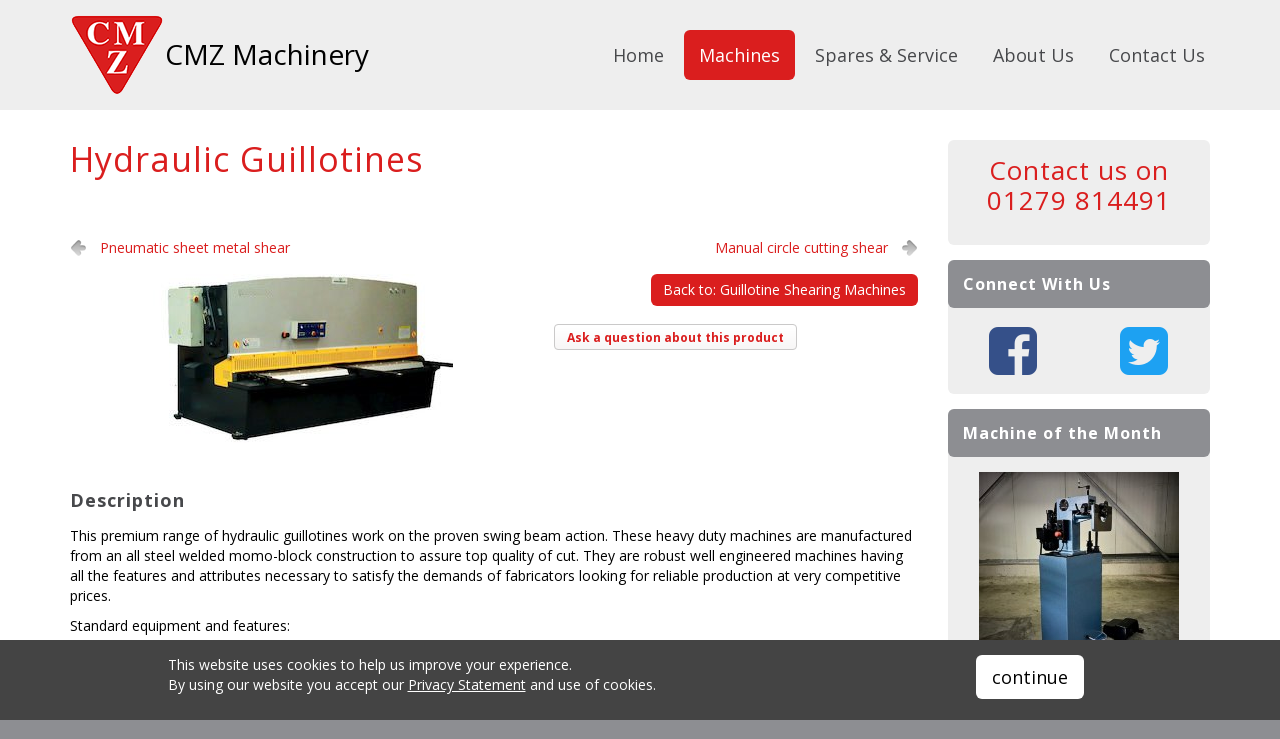

--- FILE ---
content_type: text/html; charset=utf-8
request_url: https://cmzweb.co.uk/machines/guillotine-sheering-machines/hydraulic-guillotines-51-detail
body_size: 5717
content:
<!DOCTYPE html>
<html lang="en">
<head>
	<meta charset="utf-8">
	<meta http-equiv="X-UA-Compatible" content="IE=edge">
	<meta name="viewport" content="width=device-width, initial-scale=1">

	<base href="https://cmzweb.co.uk/machines/guillotine-sheering-machines/hydraulic-guillotines-51-detail" />
	<meta http-equiv="content-type" content="text/html; charset=utf-8" />
	<meta name="title" content="Hydraulic Guillotines" />
	<meta name="description" content="Hydraulic Guillotines Guillotine Shearing Machines " />
	<title>Guillotine Shearing Machines: Hydraulic Guillotines</title>
	<link href="https://cmzweb.co.uk/machines/guillotine-sheering-machines/hydraulic-guillotines-51-detail" rel="canonical" />
	<link href="/templates/cmz2017/favicon.ico" rel="shortcut icon" type="image/vnd.microsoft.icon" />
	<link href="/components/com_virtuemart/assets/css/vm-ltr-common.css?vmver=85d9f35c" rel="stylesheet" type="text/css" />
	<link href="/components/com_virtuemart/assets/css/vm-ltr-site.css?vmver=85d9f35c" rel="stylesheet" type="text/css" />
	<link href="/components/com_virtuemart/assets/css/chosen.css?vmver=85d9f35c" rel="stylesheet" type="text/css" />
	<link href="/components/com_virtuemart/assets/css/jquery.fancybox-1.3.4.css?vmver=85d9f35c" rel="stylesheet" type="text/css" />
	<link href="/media/plg_system_jcepro/site/css/content.min.css?86aa0286b6232c4a5b58f892ce080277" rel="stylesheet" type="text/css" />
	<link href="/templates/cmz2017/css/bootstrap.min.css" rel="stylesheet" type="text/css" />
	<link href="/templates/cmz2017/css/font-awesome.min.css" rel="stylesheet" type="text/css" />
	<link href="https://fonts.googleapis.com/css?family=Open+Sans:400,300,400italic,700italic,700" rel="stylesheet" type="text/css" />
	<link href="/templates/cmz2017/css/animate.css" rel="stylesheet" type="text/css" />
	<link href="/templates/cmz2017/css/template.css" rel="stylesheet" type="text/css" />
	<script src="/media/jui/js/jquery.min.js?49f3c6ee66458886c4c52636b6c2386e" type="text/javascript"></script>
	<script src="/media/jui/js/jquery-noconflict.js?49f3c6ee66458886c4c52636b6c2386e" type="text/javascript"></script>
	<script src="/media/jui/js/jquery-migrate.min.js?49f3c6ee66458886c4c52636b6c2386e" type="text/javascript"></script>
	<script src="/components/com_virtuemart/assets/js/jquery-ui.min.js?vmver=1.9.2" type="text/javascript"></script>
	<script src="/components/com_virtuemart/assets/js/jquery.ui.autocomplete.html.js" type="text/javascript"></script>
	<script src="/components/com_virtuemart/assets/js/jquery.noconflict.js" async="async" type="text/javascript"></script>
	<script src="/components/com_virtuemart/assets/js/vmsite.js?vmver=85d9f35c" type="text/javascript"></script>
	<script src="/components/com_virtuemart/assets/js/chosen.jquery.min.js?vmver=85d9f35c" type="text/javascript"></script>
	<script src="/components/com_virtuemart/assets/js/vmprices.js?vmver=85d9f35c" type="text/javascript"></script>
	<script src="/components/com_virtuemart/assets/js/dynupdate.js?vmver=85d9f35c" type="text/javascript"></script>
	<script src="/components/com_virtuemart/assets/js/fancybox/jquery.fancybox-1.3.4.pack.js?vmver=85d9f35c" type="text/javascript"></script>
	<script src="/media/jui/js/bootstrap.min.js?49f3c6ee66458886c4c52636b6c2386e" type="text/javascript"></script>
	<script type="text/javascript">
//<![CDATA[ 
if (typeof Virtuemart === "undefined"){
	var Virtuemart = {};}
var vmSiteurl = 'https://cmzweb.co.uk/' ;
Virtuemart.vmSiteurl = vmSiteurl;
var vmLang = '&lang=en';
Virtuemart.vmLang = vmLang; 
var vmLangTag = 'en';
Virtuemart.vmLangTag = vmLangTag;
var Itemid = '&Itemid=158';
Virtuemart.addtocart_popup = "1" ; 
var vmCartError = Virtuemart.vmCartError = "There was an error while updating your cart.";
var usefancy = true; //]]>
jQuery(function($){ initTooltips(); $("body").on("subform-row-add", initTooltips); function initTooltips (event, container) { container = container || document;$(container).find(".hasTooltip").tooltip({"html": true,"container": "body"});} });
	</script>
	<link href="http://feeds.feedburner.com/" rel="alternate" type="application/atom+xml" title="Special Offer This Month" />


	<!-- HTML5 Shim and Respond.js IE8 support of HTML5 elements and media queries -->
	<!--[if lt IE 9]>
		<script src="https://oss.maxcdn.com/libs/html5shiv/3.7.0/html5shiv.js"></script>
		<script src="https://oss.maxcdn.com/libs/respond.js/1.4.2/respond.min.js"></script>
	<![endif]-->

	<!-- Global site tag (gtag.js) - Google Analytics -->
	<script async src="https://www.googletagmanager.com/gtag/js?id=UA-780361-6"></script>
	<script>
	window.dataLayer = window.dataLayer || [];
	function gtag(){dataLayer.push(arguments);}
	gtag('js', new Date());

	gtag('config', 'UA-780361-6');
	</script>
</head>
<body class="body guillotine-sheering-machines">
	<!-- header -->
	<div id="header" class="navbar-fixed-top">
		<div class="container">
			<!-- nav -->
			<nav class="navbar navbar-default" id="navigation">
				<div class="navbar-header">
					<a href="#" onclick="jQuery(this).toggleClass('active'); return false;" class="btn-menu collapsed visible-xs" data-toggle="collapse" data-target="#mainnav" aria-expanded="false" id="menu-button">
						<span class="line line1"></span>
						<span class="line line2"></span>
						<span class="line line3"></span>
					</a>
					<a href="/" id="mainlogo"><img src="/templates/cmz2017/images/logo.png" alt="logo" class="img-responsive"></a>
				</div>
				<div id="mainlogotext" class="navbar-left hidden-xs hidden-sm">
					<h1>CMZ Machinery</h1>
				</div>
				<div class="navbar-right">
					<div class="collapse navbar-collapse" id="mainnav" role="navigation">
						<ul class="nav navbar-nav main_menu">
<li class="item-101"><a href="/"   data-target="#home">Home</a></li><li class="item-143 active dropdown parent"><a href="/machines"   data-target="#machines">Machines</a><ul class="dropdown-menu"><li class="item-148"><a href="/machines/swagers"   data-target="#swagers">Swagers</a></li><li class="item-149"><a href="/machines/bending-rolls"   data-target="#bending-rolls">Bending Rolls</a></li><li class="item-150"><a href="/machines/folding-machines"   data-target="#folding-machines">Folding Machines</a></li><li class="item-151"><a href="/machines/press-brakes"   data-target="#press-brakes">Press Brakes</a></li><li class="item-152"><a href="/machines/notching-machines"   data-target="#notching-machines">Notching Machines</a></li><li class="item-153"><a href="/machines/spot-welders"   data-target="#spot-welders">Spot Welders</a></li><li class="item-154"><a href="/machines/plasma-cutters"   data-target="#plasma-cutters">Plasma Cutters</a></li><li class="item-155"><a href="/machines/drilling-machines"   data-target="#drilling-machines">Drilling Machines</a></li><li class="item-156"><a href="/machines/saws"   data-target="#saws">Saws</a></li><li class="item-157"><a href="/machines/steelworkers"   data-target="#steelworkers">Steelworkers</a></li><li class="item-158 current active"><a href="/machines/guillotine-sheering-machines"   data-target="#guillotine-shearing-machines">Guillotine Shearing Machines</a></li><li class="item-159"><a href="/machines/rollforming-flanging"   data-target="#rollforming-&amp;-flanging">Rollforming &amp; Flanging</a></li><li class="item-291"><a href="/machines/laser-cutting-machines"   data-target="#laser-cutting-machines">Laser Cutting Machines</a></li><li class="item-160"><a href="/machines/miscellaneous"   data-target="#miscellaneous">Miscellaneous</a></li></ul></li><li class="item-329"><a href="/spares-service"   data-target="#spares-&amp;-service">Spares &amp; Service</a></li><li class="item-145"><a href="/about-us"   data-target="#about-us">About Us</a></li><li class="item-147"><a href="/contact-us"   data-target="#contact-us">Contact Us</a></li></ul>

					</div>
				</div>

			</nav>
			<!-- end nav -->
		</div>
	</div>

	<div id="spacer">&nbsp;</div>





	<!-- main content -->
	<div id="content">
		<div class="container">

			<div class="row">

				<div class="col-md-9">
					<!-- main component -->
					<div id="main">
						<div id="system-message-container">
	</div>

						
<div class="productdetails-view productdetails">
	<div class="page-header">
		<h1>Hydraulic Guillotines</h1>
	</div>
	<div class="product-neighbours clearfix">
<a href="/machines/guillotine-sheering-machines/pneumatic-sheet-metal-shear-detail" rel="prev" class="previous-page" data-dynamic-update="1">Pneumatic sheet metal shear</a><a href="/machines/guillotine-sheering-machines/manual-circle-cutting-shear-detail" rel="next" class="next-page" data-dynamic-update="1">Manual circle cutting shear</a>	</div>
	<div class="back-to-category">
    	<a href="/machines/guillotine-sheering-machines" class="btn btn-primary" title="Guillotine Shearing Machines">Back to: Guillotine Shearing Machines</a>
	</div>

	<div class="vm-product-container">
		<div class="vm-product-media-container">
	<div class="main-image">
		<a  rel='vm-additional-images' href="https://cmzweb.co.uk/images/stories/virtuemart/product/new hyd.jpg"><img  src="/images/stories/virtuemart/product/new hyd.jpg"  /></a>		<div class="clear"></div>
	</div>
			</div>
		<div class="vm-product-details-container">
			<div class="spacer-buy-area">
<div class="product-price" id="productPrice89">
	</div>

			<div class="clear"></div>
	<div class="addtocart-areas">
		<form method="post" class="product js-recalculate" action="/machines/guillotine-sheering-machines">
			<input type="hidden" name="option" value="com_virtuemart"/>
			<input type="hidden" name="view" value="cart"/>
			<input type="hidden" name="virtuemart_product_id[]" value="89"/>
			<input type="hidden" name="pname" value="Hydraulic Guillotines"/>
			<input type="hidden" name="pid" value="89"/>
<input type="hidden" name="Itemid" value="158"/>		</form>
	</div>			<div class="ask-a-question">
				<a class="ask-a-question" href="/machines/guillotine-sheering-machines/hydraulic-guillotines-51-detail/askquestion?tmpl=component" rel="nofollow" >Ask a question about this product</a>
			</div>

			</div>
		</div>
		<div class="clear"></div>
	</div>

	<div class="product-description">
		<h3 class="title">Description</h3>
<p>This premium range of hydraulic guillotines work on the proven swing beam action. These heavy duty machines are manufactured from an all steel welded momo-block construction to assure top quality of cut. They are robust well engineered machines having all the features and attributes necessary to satisfy the demands of fabricators looking for reliable production at very competitive prices.</p>
<p>Standard equipment and features:</p>
<ul>
<li>CE Marked and optical rear safety guard</li>
<li>High quality shear blades</li>
<li>Quick blade gap adjustment</li>
<li>Motorized backgauge with handwheel for fine adjustment</li>
<li>1.0 metre Squaring arm, 2 x 1 .0 metre support arms</li>
<li>Cutting line illumination and wire for shadow line cutting</li>
<li>Bed infill plates with ball transfers</li>
<li>Stroke counter</li>
<li>Cutting length adjustment</li>
<li>Commissioning and training on site</li>
<li>3 years labour and parts warranty.</li>
</ul>	</div>
<script   id="updateChosen-js" type="text/javascript" >//<![CDATA[ 
if (typeof Virtuemart === "undefined")
	var Virtuemart = {};
	Virtuemart.updateChosenDropdownLayout = function() {
		var vm2string = {editImage: 'edit image',select_all_text: 'Select all',select_some_options_text: 'Available for all'};
		jQuery("select.vm-chzn-select").chosen({enable_select_all: true,select_all_text : vm2string.select_all_text,select_some_options_text:vm2string.select_some_options_text,disable_search_threshold: 5});
		//console.log("updateChosenDropdownLayout");
	}
	jQuery(document).ready( function() {
		Virtuemart.updateChosenDropdownLayout($);
	}); //]]>
</script><script   id="updDynamicListeners-js" type="text/javascript" >//<![CDATA[ 
jQuery(document).ready(function() { // GALT: Start listening for dynamic content update.
	// If template is aware of dynamic update and provided a variable let's
	// set-up the event listeners.
	//if (Virtuemart.container)
		Virtuemart.updateDynamicUpdateListeners();

}); //]]>
</script><script   id="ready.vmprices-js" type="text/javascript" >//<![CDATA[ 
jQuery(document).ready(function($) {

		Virtuemart.product($("form.product"));
}); //]]>
</script><script   id="popups-js" type="text/javascript" > //<![CDATA[
	jQuery(document).ready(function($) {
		
			$('a.ask-a-question, a.printModal, a.recommened-to-friend, a.manuModal').click(function(event){
              event.preventDefault();
		      $.fancybox({
		        href: $(this).attr('href'),
		        type: 'iframe',
		        height: 700
		        });
		      });
			
	});
//]]> </script><script   id="imagepopup-js" type="text/javascript" >//<![CDATA[ 
jQuery(document).ready(function() {
		Virtuemart.updateImageEventListeners()
	});
	Virtuemart.updateImageEventListeners = function() {
		jQuery("a[rel=vm-additional-images]").fancybox({
			"titlePosition" 	: "inside",
			"transitionIn"	:	"elastic",
			"transitionOut"	:	"elastic"
		});
		jQuery(".additional-images a.product-image.image-0").removeAttr("rel");
		jQuery(".additional-images img.product-image").click(function() {
			jQuery(".additional-images a.product-image").attr("rel","vm-additional-images" );
			jQuery(this).parent().children("a.product-image").removeAttr("rel");
			var src = jQuery(this).parent().children("a.product-image").attr("href");
			jQuery(".main-image img").attr("src",src);
			jQuery(".main-image img").attr("alt",this.alt );
			jQuery(".main-image a").attr("href",src );
			jQuery(".main-image a").attr("title",this.alt );
			jQuery(".main-image .vm-img-desc").html(this.alt);
		}); 
	} //]]>
</script><script   id="ajaxContent-js" type="text/javascript" >//<![CDATA[ 
Virtuemart.container = jQuery('.productdetails-view');
Virtuemart.containerSelector = '.productdetails-view'; //]]>
</script></div>




					</div>
					<!-- end main component -->
				</div>
				<!-- right module -->
				<div class="col-md-3" id="right">
							<div class="moduletable">

				
			

<div id="mod_98" class="custom "  >
<div>
	<h2 style="text-align: center;">Contact us on<br /> 01279 814491</h2></div>
</div>		
		</div>

			<div class="moduletable">

					<h3 class="title ">Connect With Us</h3>
				
			

<div id="mod_99" class="custom "  >
<div>
	<div class="row text-center">
<div class="col-xs-6"><a href="https://www.facebook.com/cmzweb" target="_blank" class="facebook"><i class="fa fa-4x fa-facebook-square"></i> </a></div>
<div class="col-xs-6"><a href="https://twitter.com/cmzweb" target="_blank" class="twitter"><i class="fa fa-4x fa-twitter-square"></i> </a></div>
</div></div>
</div>		
		</div>

			<div class="moduletable">

					<h3 class="title ">Machine of the Month</h3>
				
			<div class="vmgroup">

			<div class="vmproduct productdetails">
						<div class="product-container  width100 center">
				<div class="spacer">
					<a href="/machines/swagers/the-platinum-range-power-swagers-bench-mounted-58-98-detail" title="New ! Platinum variable speed power swager"><img  class="featuredProductImage"  src="/images/stories/virtuemart/product/resized/IMG_67569_200x200.jpg"  alt="IMG_67569"  /></a><div class="clear"></div>					<a href="/machines/swagers/the-platinum-range-power-swagers-bench-mounted-58-98-detail">New ! Platinum variable speed power swager</a>        <div class="clear"></div><div class="productdetails"></div>				</div>
			</div>
					</div>
		<br style='clear:both;'/>

		</div>		
		</div>

			<div class="moduletable">

					<h3 class="title ">Machines</h3>
				
			<ul class="nav menu mod-list">
<li class="item-148"><a href="/machines/swagers" >Swagers</a></li><li class="item-149"><a href="/machines/bending-rolls" >Bending Rolls</a></li><li class="item-150"><a href="/machines/folding-machines" >Folding Machines</a></li><li class="item-151"><a href="/machines/press-brakes" >Press Brakes</a></li><li class="item-152"><a href="/machines/notching-machines" >Notching Machines</a></li><li class="item-153"><a href="/machines/spot-welders" >Spot Welders</a></li><li class="item-154"><a href="/machines/plasma-cutters" >Plasma Cutters</a></li><li class="item-155"><a href="/machines/drilling-machines" >Drilling Machines</a></li><li class="item-156"><a href="/machines/saws" >Saws</a></li><li class="item-157"><a href="/machines/steelworkers" >Steelworkers</a></li><li class="item-158 current active"><a href="/machines/guillotine-sheering-machines" >Guillotine Shearing Machines</a></li><li class="item-159"><a href="/machines/rollforming-flanging" >Rollforming &amp; Flanging</a></li><li class="item-291"><a href="/machines/laser-cutting-machines" >Laser Cutting Machines</a></li><li class="item-160"><a href="/machines/miscellaneous" >Miscellaneous</a></li></ul>
		
		</div>

	
				</div>
				<!-- end right module -->
			</div>
		</div>
	</div>
	<!-- end main content -->


	<div id="breadcrumb">
		<div class="container">
			
<ul class="breadcrumb">
	<li class="active"><a href="/"><i class="fa fa-home"></i></a></li><li><a href="/" class="pathway">Home</a></li><li><a href="/machines" class="pathway">Machines</a></li><li><a href="/machines/guillotine-sheering-machines" class="pathway">Guillotine Shearing Machines</a></li><li class="active"><span>Hydraulic Guillotines</span></li></ul>

		</div>
	</div>

	<!-- bottom sl -->
	<div id="bottom-sl">
		<div class="container">
			<div class="row">
				<div class="col-sm-4 bottom-sl-wrapper" id="bottom-sl-1">
							<div class="moduletable">

				
			

<div id="mod_100" class="custom "  >
<div>
	<p>Fullers End, Elsenham<br>
Bishop's Stortford<br>
Hertfordshire<br>
CM22 6DU</p>
</div>
</div>		
		</div>

	
				</div>
				<div class="col-sm-4 bottom-sl-wrapper" id="bottom-sl-3">
							<div class="moduletable">

				
			

<div id="mod_101" class="custom "  >
<div>
	<div class="row">
	<div class="col-xs-1">
		<i class="fa fa-phone" aria-hidden="true"></i>
	</div>
	<div class="col-xs-10">
		<h3>01279 814491</h3>
	</div>
</div>

<div class="row">
	<div class="col-xs-1">
		<i class="fa fa-fax" aria-hidden="true"></i>
	</div>
	<div class="col-xs-10">
		<h3>01279 814541</h3>
	</div>
</div>

</div>
</div>		
		</div>

	
				</div>
				<div class="col-sm-4 text-right" id="footer-social">
					<a href="https://twitter.com/cmzweb" target="_blank" class="btn btn-primary bg-twitter social-icon" title="follow us on Twitter"><i class="fa fa-twitter"></i></a>
					<a href="https://www.facebook.com/cmzweb" target="_blank" class="btn btn-primary bg-facebook social-icon" title="like us on Facebook"><i class="fa fa-facebook"></i></a>
				</div>
			</div>
		</div>
	</div>
	<!-- end bottom sl -->

	<!-- footer -->
	<div id="foot">
		<div class="container">
			<div class="row">
				<div class="col-xs-12 col-sm-12" id="footer-1">
					
<p>Copyright &#169; 2026 CMZ Machinery - metal forming and fabricating machinery. All Rights Reserved. <span class="ek">Website and hosting by <a href="http://www.easykey.uk" target="_blank">easykey.uk</a>. | <a href="/privacy-statement">Privacy Statement</a></p>
				</div>
			</div>
		</div>
	</div>
	<!-- footer -->

	<div id="cookiepopup">
		<div class="container">
			<div class="row">
				<div class="col-sm-9 col-lg-8 col-lg-offset-1">
					<p>
						This website uses cookies to help us improve your experience.<br>
						By using our website you accept our <a href="/privacy-statement">Privacy Statement</a> and use of cookies.
					</p>
				</div>
				<div class="col-sm-3 col-lg-2 text-center">
					<a class="btn btn-lg btn-primary" href="#" onclick="closeCookie(); return false;">continue</a>
				</div>
			</div>
			<script>
				function closeCookie () {
					document.cookie = "hidecookie=1; path=/";
					jQuery( "#cookiepopup" ).hide();
				}
			</script>
		</div>
	</div>

	<script src="/templates/cmz2017/js/bootstrap.min.js"></script>
	<script src="/templates/cmz2017/js/template.js"></script>

	
</body>
</html>

--- FILE ---
content_type: text/css
request_url: https://cmzweb.co.uk/templates/cmz2017/css/template.css
body_size: 3583
content:
html{-webkit-backface-visibility:hidden}body{color:#000000;background:#8d8e92;line-height:20px;font-family:'Open Sans',sans-serif;font-weight:normal;font-size:14px}#spacer{height:110px;transition-property:height;transition-duration:.4s}#header{padding:15px 0;background:#eeeeee;transition-property:padding;transition-duration:.4s}#mainlogo{display:block;width:95px;transition-property:width;transition-duration:.4s}#mainlogotext h1{margin:24px 0 0 0;font-size:28px;transition-property:margin;transition-duration:.4s}.navbar-contact h4{line-height:20px;margin:0;font-size:14px;transition-property:margin;transition-duration:.4s}.navbar-contact a{color:#ffffff}.navbar-contact a:hover{color:#ffffff}#navigation{background:none}#slideshow{background:#ffffff}#top-sl{background:#eeeeee}#content{position:relative;padding:30px 0;background:#ffffff}#breadcrumb{background:#eeeeee}#bottom-sl{padding:15px 0;color:#eeeeee}#foot{padding:15px 0;font-size:11px;color:#ffffff}#foot a{color:#ffffff}#foot a:hover,#foot a:active{color:#e6e6e6}#foot .ek,#foot .ek a{color:#eeeeee}.navbar-default{margin:0;border:0;background:#ffffff}.navbar-fixed-top{-webkit-font-smoothing:antialiased}#mainnav{border:0;text-align:center}#mainnav .nav{margin-bottom:-6px}#mainnav .nav li{margin:0}#mainnav .nav li>a{margin-right:5px;height:50px;line-height:50px;padding:0 15px;margin-top:15px;font-size:18px;color:#47484b;border-radius:6px;transition-property:background,margin;transition-duration:.4s}#mainnav .nav li>a:hover{background:#8d8e92;color:#ffffff}#mainnav .nav li.active>a{background:#da1e1e;color:#ffffff}#mainnav .dropdown-menu{color:#47484b;background:#eeeeee}#mainnav .dropdown-menu li>a{height:40px;line-height:40px;font-size:14px;margin:0 !important}.shrink #mainnav .nav>li>a{height:50px;line-height:50px}.navbar-fixed-bottom .navbar-collapse,.navbar-fixed-top .navbar-collapse{max-height:100vh}#mainnav .dropdown:hover>ul{display:block}.btn-menu{margin-right:10px;position:relative;display:block;float:right;width:45px;height:45px;color:#ffffff}.btn-menu .line{position:absolute;display:block;top:0;left:0;width:35px;height:5px;background:#da1e1e;border-radius:2px;transition:transform .4s,width .4s,top .4s,left .4s,background .4s}.btn-menu .line1{left:5px;top:10px}.btn-menu .line2{left:5px;top:20px}.btn-menu .line3{left:5px;top:30px}.btn-menu.active .line1{top:20px;transform:rotate(45deg)}.btn-menu.active .line2{left:50%;right:50%;width:auto;background:none}.btn-menu.active .line3{top:20px;transform:rotate(-45deg)}.inline-image{display:inline-block}#content .page-header{padding:0;margin:0;border:0}#content .page-header h1,#content .page-header h2,#content .page-header h3,#content .page-header h4,#content .page-header a{padding:0;margin:0 0 15px 0;line-height:30px;font-size:26px;font-weight:normal;color:#da1e1e}#content .page-header a:hover,#content .page-header a:focus,#content .page-header a:active{color:#da1e1e}#content #main>div>.page-header h1,#content #main>div>.page-header h2,#content #main>div>.page-header h3,#content #main>div>.page-header h4{line-height:38px;font-size:34px;margin-bottom:60px}a{color:#da1e1e}a:hover,a:active{color:#801212}#content h1,#content h2,#content h3,#content h4{margin:0 0 10px 0;letter-spacing:1px;color:#000000;margin-bottom:15px}#content h1{line-height:36px;font-size:32px;font-weight:300;color:#da1e1e}#content h2{line-height:30px;font-size:26px;color:#47484b}#content h3{font-weight:bold;line-height:22px;font-size:18px;color:#47484b}#content h4{line-height:17px;font-weight:bold;font-size:15px}#content hr{border-color:#8d8e92;margin:30px 0}#content a{color:#da1e1e}#content a:hover,#content a:active{color:#801212}#content .readmore .fa{color:#ffffff}#content .cols-3 .page-header,#content .cols-3 .readmore{text-align:center}#main .fa{color:#da1e1e}ul{list-style-type:circle;padding-left:20px}li{margin-bottom:10px}.blog .category-desc,.blog-featured .category-desc{text-align:center;margin-bottom:30px}.blog>.row,.blog-featured>.row{margin-bottom:30px}.blog>.row:last-child,.blog-featured>.row:last-child{margin-bottom:0}.tag-category>.row{margin-bottom:30px}.tag-category-items form>.row{margin-bottom:30px}.tag-category-items form>.row:last-child{margin-bottom:0;border-bottom:0}.tag-category-items form img{margin:0 auto}.tag-category-items form .cols-2{text-align:center}.info-bar dl{margin-bottom:5px}.content-tags{margin-bottom:15px}.content-tags .tag-start{margin-right:5px}.content-tags .tags{list-style-type:none;margin:0;padding:0}.content-tags .tags li{float:left}.content-tags .tags li .label-info{background:#000000;transition:background .4s}.content-tags .tags li .label-info:hover{background:#eeeeee}.btn-default,.btn-primary,#content .btn-primary{border:none;color:#ffffff;background:#da1e1e;border-radius:6px;transition:background .4s,border-color .4s}.btn-default:hover,.btn-primary:hover,#content .btn-primary:hover,.btn-default:focus,.btn-primary:focus,#content .btn-primary:focus,.btn-default:active:focus,.btn-primary:active:focus,#content .btn-primary:active:focus,.btn-default:active,.btn-primary:active,#content .btn-primary:active{color:#ffffff;background:#801212}.bg-primary{background:#da1e1e}.text-primary{color:#da1e1e}img{display:block;max-width:100%;height:auto}.text-center img{margin:0 auto}*[style="text-align: center"] img,*[style="text-align: center;"] img{margin:0 auto}.bg-twitter,.bg-facebook,.bg-linkedin,.bg-instagram,.bg-skype{color:#ffffff !important}.bg-twitter{background:#1da1f2 !important;border-color:#1da1f2 !important}.bg-twitter:hover,.bg-twitter:focus,.bg-twitter:active:focus,.bg-twitter:active{background:#0c85d0 !important;border-color:#0b76b8 !important}.bg-facebook{background:#355089 !important;border-color:#355089 !important}.bg-facebook:hover,.bg-facebook:focus,.bg-facebook:active:focus,.bg-facebook:active{background:#273b64 !important;border-color:#203052 !important}.bg-linkedin{background:#0077b5 !important;border-color:#0077b5 !important}.bg-linkedin:hover,.bg-linkedin:focus,.bg-linkedin:active:focus,.bg-linkedin:active{background:#005582 !important;border-color:#004569 !important}.bg-instagram{background:#135689 !important;border-color:#135689 !important}.bg-instagram:hover,.bg-instagram:focus,.bg-instagram:active:focus,.bg-instagram:active{background:#0d3a5c !important;border-color:#0a2c46 !important}.bg-skype{background:#00aff0 !important;border-color:#00aff0 !important}.bg-skype:hover,.bg-skype:focus,.bg-skype:active:focus,.bg-skype:active{background:#008abd !important;border-color:#0077a3 !important}div[class*="-view"] .row{margin:30px -15px !important;display:block !important}.category-view h3{text-align:center}.category-view img{margin:0 auto}.vm-product-media-container{height:200px}.vm-product-media-container img{max-height:200px;margin:0 auto}.browseProductImage{max-height:200px}.browse-view .row{margin-bottom:30px !important}.componentonlyview{background:#ffffff}.componentonlyview #content{padding:0 !important}.ask-a-question-view .product-summary{border:0 !important;margin:0;padding:15px 0}.ask-a-question-view .form-field{margin:0}.moduletable{padding:15px 0;margin-bottom:15px}.moduletable h3{font-size:18px;margin:0 0 15px 0}#right .moduletable{padding:15px;color:grey_mid;background:#eeeeee;border-radius:6px}#right .moduletable>div{border-radius:6px}#right .moduletable .title{padding:15px;margin:-15px -15px 15px -15px;line-height:18px;font-size:16px;color:#ffffff;background:#8d8e92;border-radius:6px}#right .moduletable h1,#right .moduletable h2,#right .moduletable h3,#right .moduletable h4{color:#da1e1e}#header .btn{width:34px;height:34px;line-height:34px;padding:0;text-align:center;transition:height .2s,line-height .2s,width .2s,border .2s}.shrink #header .btn{height:24px;width:24px;line-height:24px;font-size:12px;border:0;transition:height .4s,line-height .4s,width .4s,border .4s}#header .head-slogan{line-height:32px;font-size:18px}#slideshow .ja-ss-items{-webkit-transform-style:preserve-3d;-webkit-backface-visibility:hidden;width:100%;height:60vh;min-height:180px;background:#47484b}#slideshow .ja-ss-item{height:60vh;min-height:180px;background-size:cover;background-position:50% 50%}#slideshow .ja-ss-desc{position:absolute;top:auto;bottom:0;left:0;right:0;width:100%;padding:30px 15px;text-align:center;background:rgba(218,30,30,0.5);color:#ffffff;font-size:32px;font-weight:300;letter-spacing:1px;line-height:36px;text-shadow:0 0 10px rgba(0,0,0,0.5)}#top-sl-full{color:#ffffff;background:#ffffff}#top-sl-full .slide-wrapper{position:relative}#top-sl-full .slide{position:relative;height:25vh;min-height:180px;background-size:cover;background-position:center center}#top-sl-full .slide .custom{background:none !important}#top-sl-full .caption{position:absolute;top:auto;bottom:0;left:0;right:0;background:rgba(218,30,30,0.5)}#top-sl-full .caption .container{text-align:center;padding:30px 15px;margin:0 auto}#top-sl-full .caption .row>div{margin-bottom:60px}#top-sl-full .caption .row:last-child{margin-bottom:0}#top-sl-full .caption h1,#top-sl-full .caption h2,#top-sl-full .caption h3,#top-sl-full .caption h4,#top-sl-full .caption p,#top-sl-full .caption a{color:#ffffff;margin:0;letter-spacing:1px;text-shadow:0 0 10px rgba(0,0,0,0.5)}#top-sl-full .caption.noimage{box-shadow:none;color:#000000;background:#ffffff}#top-sl-full .caption.noimage h1{color:#da1e1e !important;margin:0 0 15px 0;text-shadow:none}#top-sl-full .caption.noimage h2,#top-sl-full .caption.noimage h3,#top-sl-full .caption.noimage h4,#top-sl-full .caption.noimage p,#top-sl-full .caption.noimage a{color:#000000;margin:0 0 15px 0;text-shadow:none}#top-sl-full .caption.noimage a{color:#801212}#top-sl-full .caption.noimage p{color:#000000 !important}#top-sl-full .caption.noimage h3 a{color:#801212 !important}#top-sl,#mid-sl{padding:30px 0 15px 0}#top-sl .moduletable,#mid-sl .moduletable{padding:0;margin:0 0 15px 0}#top-sl .moduletable>div,#mid-sl .moduletable>div{background-size:cover;background-position:center center;min-height:160px}#top-sl .moduletable>div>div,#mid-sl .moduletable>div>div{padding:10px}#top-sl .sl-wrapper>div,#mid-sl .sl-wrapper>div{color:#47484b;background:#ffffff;border-radius:7px 7px 6px 6px}#top-sl .title,#mid-sl .title{margin:0;padding:15px;color:#ffffff;background:#8d8e92;border-radius:6px}#bottom-sl{font-size:12px}#bottom-sl .moduletable{padding:0;margin:0}#bottom-sl a{color:#ffffff}#bottom-sl a:hover{color:#ffffff}#bottom-sl h1,#bottom-sl h2,#bottom-sl h3,#bottom-sl h4,#bottom-sl p{margin:0}.search .btn{border-radius:0 6px 6px 0 !important}.breadcrumb{margin-bottom:0;background:none}.breadcrumb li{margin:0}.breadcrumb li a{color:#47484b}.breadcrumb li.active{color:#da1e1e}#foot-sl{color:#ffffff}.category-module,.latestnews{list-style-type:none;padding:0}#content .formResponsive .rsform-input-box{display:block;width:100%;height:34px;padding:6px 12px;font-size:14px;line-height:1.42857143;color:#555;background-color:#fff;background-image:none;border:1px solid #ccc;border-radius:4px;-webkit-box-shadow:inset 0 1px 1px rgba(0,0,0,0.075);box-shadow:inset 0 1px 1px rgba(0,0,0,0.075);-webkit-transition:border-color ease-in-out .15s,-webkit-box-shadow ease-in-out .15s;-o-transition:border-color ease-in-out .15s,box-shadow ease-in-out .15s;transition:border-color ease-in-out .15s,box-shadow ease-in-out .15s}#content .formResponsive textarea{width:100%}#content .formResponsive input[type="submit"]{color:#ffffff;border-color:#da1e1e;background:#da1e1e;box-shadow:none !important;text-shadow:none !important}#content .formResponsive input[type="submit"]:hover,#content .formResponsive input[type="submit"]:focus,#content .formResponsive input[type="submit"]:active:focus,#content .formResponsive input[type="submit"]:active{color:#ffffff !important;border-color:#ad1818 !important;background:#ad1818 !important}label{font-weight:300 !important}.form-horizontal .form-group:last-child{margin-bottom:0}.pagination>.active>a,.pagination>.active>a:focus,.pagination>.active>a:hover,.pagination>.active>span,.pagination>.active>span:focus,.pagination>.active>span:hover{color:#ffffff !important;background:#000000 !important;border-color:#000000}.stButton .stFb,.stButton .stTwbutton,.stButton .stMainServices{height:22px !important}.blogtoolswrap{position:relative}.blog-float{z-index:1000;position:absolute;top:0;right:0;transition-property:all;transition-duration:.4s}.blog-search-float{top:15px}#blogsearchbox{display:inline-block;float:left;padding:0 10px;margin:0 -30px 0 0;width:130px;height:30px;line-height:30px;border:1px solid #da1e1e;color:#47484b;background:#ffffff;border-radius:6px;transition:width .4s,box-shadow .4s}#blogsearchbox:focus{width:300px;box-shadow:0 0 10px rgba(0,0,0,0.3)}#blogsearchbox::-webkit-input-placeholder{color:#000000}#blogsearchbox::-moz-placeholder{color:#000000}#blogsearchbox:-moz-placeholder{color:#000000}#blogsearchbox:-ms-input-placeholder{color:#000000}#blogsearchbutton{display:inline-block;float:right;border:1px solid #da1e1e;border-left:0;padding:0;margin:0;width:30px;height:30px;line-height:30px;color:#000000;background:#ffffff;border-radius:0 6px 6px 0}.btn-search{color:#8d8e92 !important;background:#eeeeee}.btn-search i{color:#000000 !important}.input-search{margin-bottom:5px}.input-search>input{border-color:#eeeeee}.blog-tags-float{top:55px}.blog-float-toggle{z-index:1000;display:block;float:left;width:130px;padding:5px 5px 5px 10px;border:1px solid #da1e1e;text-decoration:none !important;color:#000000 !important;background:#ffffff;border-radius:6px;transition-property:all;transition-duration:.4s}.blog-float-toggle.active{background:#da1e1e !important;color:#ffffff !important;border-bottom-left-radius:0;border-bottom-right-radius:0}.blog-float-toggle .fa{margin-top:3px;float:right}#blog-float-inner{z-index:500;overflow:hidden;float:right;width:400px;background:rgba(255,255,255,0.7);transition-property:all;transition-duration:.4s;border-radius:0 6px 6px 6px;box-shadow:0 5px 10px rgba(0,0,0,0.3)}#blog-float-inner.toggle-hide{padding:0;width:0;box-shadow:none}#blog-float-inner .inner{width:400px;padding:15px;color:#801212}#blog-float-inner .inner a{color:#801212}#right .nav>li{margin-bottom:1px}#right .nav>li>a{padding:5px 10px;font-size:14px;color:#47484b;border-radius:6px}#right .nav>li>a:hover{color:#ffffff;background:#8d8e92}#right .nav>li.active>a{color:#ffffff !important;background:#da1e1e !important}.tagscloud .tag{display:inline-block;padding:0 5px;margin-right:5px;margin-bottom:5px;background:#da1e1e;color:#ffffff !important;border-radius:4px}.tagscloud .tag a{color:#ffffff !important}#footer-social .social-icon{padding:0;width:38px;height:38px;line-height:38px;font-size:24px;margin-left:5px}#footer-social .icon-twitter{color:#1da1f2}#footer-social .icon-facebook{color:#355089}.twitter,.twitter:hover{color:#1da1f2 !important}.facebook,.facebook:hover{color:#355089 !important}#cookiepopup{position:fixed !important;bottom:0;left:0;right:0;padding:15px;background:#444444;color:#ffffff}#cookiepopup a{color:#ffffff;text-decoration:underline}#cookiepopup .btn-primary{background:#ffffff;color:#000000;text-decoration:none}.featuredProductImage{margin:0 auto}@media (max-width:768px){#header{padding:5px}#mainlogo{margin:0 auto;width:62px;transition:width .4s .4s}.navbar-social{margin-top:8px;transition:margin .4s .4s}#navigation{padding:0;min-height:0}#spacer{height:55px}#content h1{font-size:26px}#content h2{font-size:22px}#content h3{font-size:18px}#content h4{font-size:14px}#mainnav .nav li>a{font-size:20px}#mainnav .navbar-nav{display:block;float:none}#full-top-master h1,#full-top h1{font-size:34px}#full-top-master h2,#full-top h2{font-size:24px}#full-top-master h3,#full-top h3{font-size:18px}#large-top .slide{background-attachment:scroll}#large-top .caption h1,#large-top .caption h2,#large-top .caption h3,#large-top .caption h4,#large-top .caption p{text-align:center}#large-top .caption img{margin:0 auto}#large-top .ja-ss-item{background-attachment:inherit !important}#about-us .slide{background-position:35% 50% !important}#bottom-sl,#foot{text-align:center !important}.blog>.row,.blog-featured>.row{margin-bottom:0}.blog>.row .item,.blog-featured>.row .item{margin-bottom:30px}}@media (min-width:768px){.shrink #spacer{height:62px}.shrink #mainlogo{width:61.75px}.shrink #mainlogotext h1{margin-top:10px}.shrink #mainnav .nav>li>a{margin-top:1px}.shrink #header{padding:5px}.shrink .navbar-contact h4{margin:0}}@media (min-width:768px) and (max-width:1024px){#large-top .ja-ss-item{background-attachment:inherit !important}#mainnav .nav>li>a{padding:0 10px}.navbar-brand{float:none;margin:0 auto}#large-top .slide{background-attachment:scroll}}@media (min-width:992px) and (max-width:1200px){#mainnav .nav>li>a{padding:0 10px}}

--- FILE ---
content_type: application/javascript
request_url: https://cmzweb.co.uk/templates/cmz2017/js/template.js
body_size: 211
content:
function scrolltop() {
	event.preventDefault();
	jQuery('html, body').animate({ scrollTop:0 },'slow');
}

function scrollToId(id) {
	jQuery('html, body').animate({ scrollTop: jQuery(id).offset().top }, 500);
}

// document ready
jQuery(document).ready(function() {

});

// scrolling
jQuery(window).scroll(function() {
	if (jQuery(document).scrollTop() > 50) {
		jQuery('body').addClass('shrink');
		
	} else {
		jQuery('body').removeClass('shrink');
	}
});